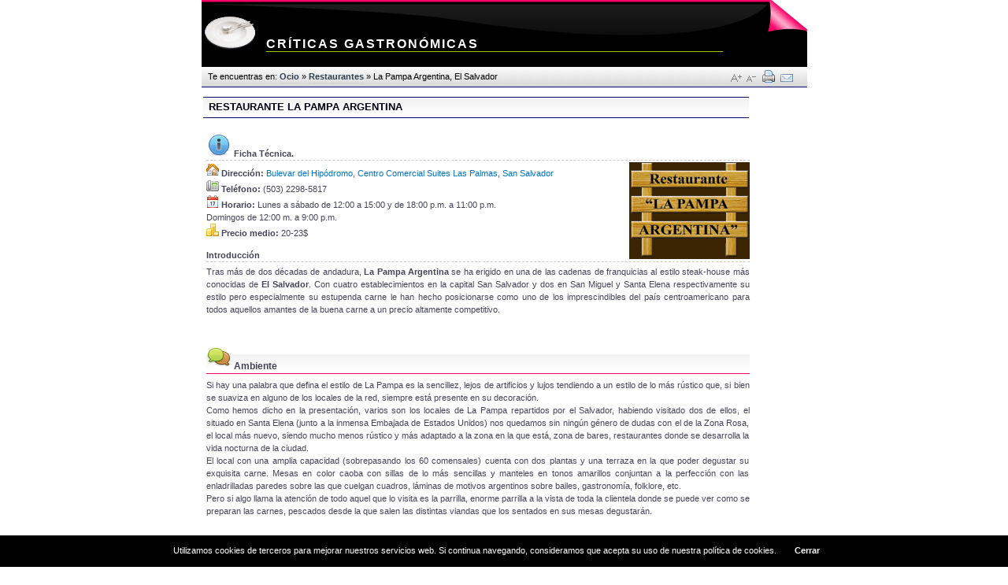

--- FILE ---
content_type: text/html
request_url: https://www.javierrioja.com/restaurantes/sudamerica/el-salvador/la-pampa-argentina.html
body_size: 6002
content:
<!DOCTYPE html PUBLIC "-//W3C//DTD XHTML 1.0 Transitional//EN" "http://www.w3.org/TR/xhtml1/DTD/xhtml1-transitional.dtd">
<html xmlns="http://www.w3.org/1999/xhtml" lang="es" xml:lang="es"><!-- InstanceBegin template="/Templates/restas.dwt" codeOutsideHTMLIsLocked="false" -->
<head>
<meta http-equiv="Content-Type" content="text/html; charset=iso-8859-1" />
<meta content="Javier Rioja" name="Author" />
<!-- InstanceBeginEditable name="metas" -->
<meta name="Description" content="Restaurante La Pampa Argentina en El Salvador. Cr&iacute;ticas gastronomicas. Opiniones de los mejores Restaurantes del mundo." />
<meta name="Keywords" content="la pampa argentina, restaurantes el salavodor, valoraciones, comida, ambiente, criticas gastronomicas" />
<!-- InstanceEndEditable -->
<meta name="viewport" content="width=device-width, user-scalable=no">
<link href="../../../divs.css" rel="stylesheet" type="text/css" media="screen" />
<link href="../../../styles.css" rel="stylesheet" type="text/css" media="screen" />

<link rel="shortcut icon" type="image/ico" href="../../../i/viajesico.ico" />
<script type="text/javascript" src="/js/etc.js"></script><script type="text/javascript" src="/js/jquery132.js"></script>
<script type="text/javascript" src="/about/legal/cookies.js"></script>
<!-- InstanceBeginEditable name="doctitle" -->
<title>Restaurante La Pampa Argentina en El Salvador |  Cr&iacute;ticas Gastron&oacute;micas.</title>
<!-- InstanceEndEditable -->

<!-- Global site tag (gtag.js) - Google Analytics -->
<script async src="https://www.googletagmanager.com/gtag/js?id=G-MF7BRDCHZG"></script>
<script>
  window.dataLayer = window.dataLayer || [];
  function gtag(){dataLayer.push(arguments);}
  gtag('js', new Date());

  gtag('config', 'G-MF7BRDCHZG');
</script>
</head>

<body lang="es" xml:lang="es">
	
<div id="travel"><a name="top" id="top"></a>
<!-- coco -->
<div id="cabeza">

	<div class="img_logo"><a href="../../criticas-gastronomicas.html"><img src="../../../i/img/restaurantes.png" alt="hat" width="64" height="64" /></a></div>
	<div class="titulo"> CR&Iacute;TICAS GASTRON&Oacute;MICAS</div>
    
	<!--<div class="img_logo">
    <a href="#" onclick="setActiveStyleSheet('normal'); return false;">1</a> | 
    <a href="#" onclick="setActiveStyleSheet('negro'); return false;">2</a>
    </div>-->
	
    <div id="logo">
	
	</div>
		
</div><!-- cuello -->

<div id="gps">
<div id="situacion">
Te encuentras en:  <a href="../../../ocio/">Ocio</a> &#187; <a href="../../criticas-gastronomicas.html">Restaurantes</a> <!-- InstanceBeginEditable name="d" -->&#187; La Pampa Argentina, El Salvador<!-- InstanceEndEditable --></div>

<div id="tools">
   <a href="javascript:upSize();" accesskey="+"><img src="../../../i/p/A+.gif" alt="Agrandar texto [+]" width="16" height="13" vspace="1" border="0" title="Agrandar texto [+]" /></a> 
   <a href="javascript:downSize();" accesskey="-"><img src="../../../i/p/A-.gif" alt="Reducir texto [-]" width="16" height="13" vspace="1" border="0" title="Reducir texto [-]" /></a> <a href="javascript:window.print()" accesskey="i"><img src="../../../i/p/printer.png" alt="Imprimir p&aacute;gina [i]" width="16" height="16" hspace="3" vspace="1" border="0" title="Impimir P&aacute;gina [i]"/></a>  
   <a href="../../../contacto/" title="Contactar con el autor [m]" target="_blank" accesskey="m"> <img src="../../../i/p/email.png" alt="Contactar con el autor" width="16" height="11" hspace="1" vspace="1" border="0" /></a>   </div>
</div><!-- garganta -->
<a name="contenido" id="contenido"></a>

<div id="pais"> 
  <h1><!-- InstanceBeginEditable name="pais" -->&nbsp;RESTAURANTE LA PAMPA ARGENTINA<!-- InstanceEndEditable --></h1>
</div>

<div id="cuerpo" class="TXT"><!-- InstanceBeginEditable name="t" -->
  <table width="690" border="0" cellpadding="0" cellspacing="0" class="TXT" id="varsize_txt" style="font-size:11px">
    <tr>
      <td>
        <div id="ficha">
        <div class="ficha_foto"><img src="../../i/la-pampa-largentina-logo.gif" alt="restaurante la pampa argentina" name="foto" width="153" height="123" id="foto" /></div>
        <h3><img src="../../../i/p/info_blue.png" alt="info" width="32" height="32" /> Ficha T&eacute;cnica. </h3>
        <p><strong><img src="../../../i/p/house.gif" alt="&gt;" width="16" height="16" /> Direcci&oacute;n:</strong> 
        <a href="http://maps.google.es/maps?f=q&amp;source=s_q&amp;hl=es&amp;q=Boulevard+Del+Hipodromo,+San+Salvador,+El+Salvador&amp;sll=40.396764,-3.713379&amp;sspn=8.933343,16.369629&amp;ie=UTF8&amp;cd=1&amp;geocode=FYDr0AAdZFmu-g&amp;split=0&amp;ll=13.691857,-89.237158&amp;spn=0.011133,0.015986&amp;z=16&amp;iwloc=A" target="_blank" class="tip">Bulevar  del Hip&oacute;dromo, Centro Comercial Suites Las Palmas, San  Salvador<span>Haga Clic para ver el Mapa.</span></a><br />
          <strong><img src="../../../i/p/tfno.gif" alt="&gt;" width="16" height="16" /> Tel&eacute;fono:</strong> (503)  2298-5817<br />
          <strong><img src="../../../i/p/fecha.gif" alt="&gt;" width="16" height="16" /> Horario:</strong> Lunes  a s&aacute;bado de 12:00 a 15:00 y de 18:00 p.m. a 11:00 p.m.<br />
Domingos de 12:00 m. a 9:00 p.m.<br />
        <img src="../../../i/p/coins.gif" alt="&gt;" width="16" height="16" /> <strong>Precio medio:</strong> 20-23$</p>
        <h3>Introducci&oacute;n</h3>
        <p>Tras m&aacute;s de dos d&eacute;cadas de  andadura, <strong>La Pampa Argentina</strong> se ha erigido en una de las cadenas de franquicias  al estilo steak-house m&aacute;s conocidas de <strong>El Salvador</strong>. Con cuatro establecimientos  en la capital San Salvador y dos en San Miguel y Santa Elena respectivamente su  estilo pero especialmente su estupenda carne le han hecho posicionarse como uno  de los imprescindibles del pa&iacute;s centroamericano para todos aquellos amantes de  la buena carne a un precio altamente competitivo.</p></div>
<h2><strong><img src="../../../i/p/Discussion.png" alt="&gt;" width="32" height="32" /> Ambiente</strong></h2>
        <p>          Si hay una palabra que defina el  estilo de La Pampa es la sencillez, lejos de artificios y lujos tendiendo a un  estilo de lo m&aacute;s r&uacute;stico que, si bien se suaviza en alguno de los locales de la  red, siempre est&aacute; presente en su decoraci&oacute;n.<br />
          Como hemos dicho en la  presentaci&oacute;n, varios son los locales de La Pampa repartidos por el Salvador,  habiendo visitado dos de ellos, el situado en Santa Elena (junto a la inmensa  Embajada de Estados Unidos) nos quedamos sin ning&uacute;n g&eacute;nero de dudas con el de  la Zona Rosa, el local m&aacute;s nuevo, siendo mucho menos r&uacute;stico y m&aacute;s adaptado a  la zona en la que est&aacute;, zona de bares, restaurantes donde se desarrolla la vida  nocturna de la ciudad.<br />
          El local con una amplia  capacidad (sobrepasando los 60 comensales) cuenta con dos plantas y una terraza  en la que poder degustar su exquisita carne. Mesas en color caoba con sillas de  lo m&aacute;s sencillas y manteles en tonos amarillos conjuntan a la perfecci&oacute;n con  las enladrilladas paredes sobre las que cuelgan cuadros, l&aacute;minas de motivos  argentinos sobre bailes, gastronom&iacute;a, folklore, etc.<br />
          Pero si algo llama la atenci&oacute;n  de todo aquel que lo visita es la parrilla, enorme parrilla a la vista de toda la  clientela donde se puede ver como se preparan las carnes, pescados desde la que  salen las distintas viandas que los sentados en sus mesas degustar&aacute;n.</p>
        <h2><strong><img src="../../../i/p/iChat.png" alt="&gt;" width="32" height="32" /> Servicio</strong></h2>
        <p>          Numerosos camareros, normal  dadas las dimensiones del local. Servicio atento pero no excesivamente  profesional, podr&iacute;a definirse como de andar por casa. A pesar de su falta  profesionalidad, son capaces de ganarse a la clientela dado su enorme inter&eacute;s  en agradar al comensal y de hacerlo sentir a gusto.</p>
        <h2><br />
          <strong><img src="../../../i/p/meal.png" alt="&gt;" width="32" height="32" />Carta</strong></h2>
        <p>          La carta de La Pampa Argentina  se ha ido aumentando paulatinamente conforme la franquicia iba extendi&eacute;ndose.  Como bien dice su p&aacute;gina web, iniciaron su andadura ofreciendo la carne, carne  de res argentina a la parilla. Si bien  la carta ha ido aument&aacute;ndose hasta hacerse bastante completa incluyendo otro  tipos de carne como el pollo o el conejo, los mariscos como camarones, la  langosta o distintas variedades de pescados, su especialidad ha seguido siendo  la misma: la carne al m&aacute;s estilo gaucho. </p>
        <p>          Dentro de su carta debemos  destacar la buena selecci&oacute;n de vinos con la que cuenta, poquitos pero buenas  referencias. Dentro de su selecci&oacute;n de vinos se hace especial &eacute;nfasis como no,  en los argentinos seguidos de los chilenos, los buenos tintos espa&ntilde;oles e  incluso alg&uacute;n blanco alem&aacute;n.</p>
        <p><img src="../../i/la-pampa-argentina-plato.jpg" width="690" height="422" alt="Plato La Pampa Argentina" /></p>
<h2><strong><img src="../../../i/p/Smiley_Star_Pink.png" alt="&gt;" width="32" height="32" /> Cr&iacute;tica Sonia Agud</strong></h2>
        <p>          Si hay un establecimiento que  puedo recomendar en San Salvador es La Pampa Argentina.<br />
          Ambiente c&aacute;lido y sencillo en  el que te sientes tremendamente a gusto. Pero si hay algo que me hace volver a  visitar La Pampa es la <strong>estupenda carne</strong>. De las mejores que he probado en mi  vida, por calidad y por c&oacute;mo la preparan a la brasa. Jugosa, sabrosa, dejando  apreciar la calidad de la materia prima y disfrutando al m&aacute;ximo de su sabor.</p>
        <p>Lo primero y m&aacute;s importante que  deb&eacute;is saber de La Pampa es que si ped&iacute;s carne deber&eacute;is fijaros de la carta es  en el peso de la carne que quer&aacute;is probar. Bien especificado ver&eacute;is que hay de  8, 10, 12 e incluso 14 onzas si sois muy glotones, y segundo y m&aacute;s importante si  cabe, no os dej&eacute;is llevar por el hambre y pid&aacute;is mucha carne ya que todos sus  platos de carne van acompa&ntilde;ados de:</p>
        <ul>
          <li>Consome  (Un cuenquecito de crema de verduritas muy sabroso)</li>
          <li>Ensalada  (Un Bol de ensalada a base de lechuga, tomate, cebolla y pepino)</li>
          <li>Guarnici&oacute;n  de Papa a elegir entre frita o asada</li>
          <li>Verduritas  al vapor</li>
          <li>Pan con  Ajo</li>
          <li>Selecci&oacute;n  de salsas: chimichurri, ajo y perejil, tomate, barbacoa,&hellip;</li>
        </ul>
        <p>As&iacute; que tened cuidado ya que  con todo esto si ped&iacute;s mucha carne no podr&eacute;is disfrutarla toda.</p>
        <p>Si sois m&aacute;s de pescado, los  mariscos suelen estar ricos, especialmente los cocktails de camarones y conchas  (as&iacute; llamadas en Centroam&eacute;rica, son nuestras ostras). <br />
          Tras meteros todo eso entre  pecho y espalda podr&eacute;is elegir entre sus m&uacute;ltiples postres, flanes de todos los  tipos (coco, queso, caramelo), chessecake, tres leches, etc. tambi&eacute;n incluido dentro  del men&uacute; que elij&aacute;is con la carne.</p>
        <p>Tras  varias visitas al  local, mis recomendaciones son 3 centr&aacute;ndonos siempre en la carne, especialidad  de la casa. Si fuera vosotros optar&iacute;a por la <strong>entra&ntilde;a</strong>, el <strong>churrasco</strong> o la <strong>punta  jalape&ntilde;a</strong>. Y si os ped&iacute;s un trozo de 8 onzas os recomiendo acompa&ntilde;arlo de un  <strong>chorizo argentino</strong>. Est&aacute; de la muerte.<br />
          En mi primera visita prob&eacute; el  churrasco y qued&eacute; maravillada, uno de mis acompa&ntilde;antes me dio a probar la punta  jalape&ntilde;a que no ten&iacute;a nada que envidiarle y la &uacute;ltima vez que estuve decid&iacute;  cambiar y probar la entra&ntilde;a y he de decir que si no la hab&eacute;is probado nunca y  sois amantes de la carne quedareis maravillados por lo sabrosa que es.</p>
        <p>Pero m&aacute;s maravillados quedareis  cuando os saquen la cuenta y comprob&eacute;is la cuenta. Una cuenta que no sobrepasa  los 20-23 d&oacute;lares, incluyendo agua, vino y postre. Como comprender&eacute;is con  semejante manjar de carne y, a&uacute;n pecando el servicio a veces de falta de  profesionalidad e incluso de lentos, es para repetir una y otra vez.<br />
          Si visit&aacute;is San Salvador y sois  unos enamorados de la carne, visita obligada, La Pampa Argentina.        </p>
        <div class="calificacion">
          <table border="0">
            <tr>
              <td width="103"><strong>Instalaciones:</strong></td>
              <td><img src="../../../i/p/ratings/7.gif" alt="7" width="112" height="11" /> (7)</td>
            </tr>
            <tr>
              <td><strong>Servicio:</strong></td>
              <td><img src="../../../i/p/ratings/7.gif" alt="6,5" width="112" height="11" /> (6,5)</td>
            </tr>
            <tr>
              <td><strong>Calidad:</strong></td>
              <td><img src="../../../i/p/ratings/8.gif" alt="7,8" width="112" height="11" /> (7,9)</td>
            </tr>
            <tr>
              <td><strong>Precio: </strong></td>
              <td><img src="../../../i/p/ratings/9.gif" alt="8,5" width="112" height="11" /> (8,5) </td>
            </tr>
          </table>
        </div>
        <div class="share"><!-- AddThis Button BEGIN -->
<script type="text/javascript">var addthis_pub="inicioo";var addthis_brand = "rIL";var addthis_language = "es"; </script>
<a href="http://www.addthis.com/bookmark.php?v=20" onmouseover="return addthis_open(this, '', '[URL]', '[TITLE]')" onmouseout="addthis_close()" onclick="return addthis_sendto()"><img src="http://s7.addthis.com/static/btn/lg-share-es.gif" width="125" height="16" alt="Bookmark and Share" style="border:0"/></a><script type="text/javascript" src="http://s7.addthis.com/js/200/addthis_widget.js"></script><!-- AddThis Button END -->
        </div>
        <div id="h_nav">
            <div class="h_line_1"><img src="../../../i/p/bombilla.gif" alt="idea" width="19" height="19" /><strong> | Tambi&eacute;n te puede interesar...</strong> <br />
            Otros restaurantes: <a href="../panama/segundo-muelle-restaurante.html" title="Restaurante Segundo Muelle">Segundo Muelle</a> - <a href="../../san-francisco/michael-mina.html" title="Michael Mina">Michael Mina</a> - <a href="../../pais-vasco/arzak.html" title="Restaurante Arzak">Arzak</a> - <a href="../../zaragoza/bal_donsera.html" title="Restaurante Bal Donsera">Bal Donsera</a> - <a href="../../pais-vasco/el-kano-restaurante.html" title="Restaurante El Kano">El Kano</a></div>
            <div class="h_line_2"><strong><img src="../../../i/p/info.gif" alt="i" width="16" height="16" /> | M&aacute;s info:<br />
          </strong>Web oficial:   <a href="http://www.lapampafranchise.com/">http://www.lapampafranchise.com/</a></div>
	</div>
        <table align="right" class="tab-fecha_autor">
            <tr>
              <td><div> &rsaquo; Documento creado en Julio del 2009 <br /> 
              Por Sonia Agud &amp; Javier Rioja<br />
              
              </div></td>
            </tr>
        </table></td>
    </tr>
  </table>
<!-- InstanceEndEditable --></div>

<div id="pie">
 <div class="arriba"><a href="#top">&circ; Arriba &circ;</a></div>
  <p>Javier Rioja &copy; 2006-2022</p>
  <p><a href="https://www.javierrioja.com/about/legal/" target="new">Aviso legal</a>.&nbsp;Esta obra se encuentra bajo una licencia <a href="http://creativecommons.org/licenses/by-nc-nd/3.0/deed.es" target="_blank" rel="license">Creative Commons</a></p></div>

</div>
</body>
<!-- InstanceEnd --></html>

--- FILE ---
content_type: text/css
request_url: https://www.javierrioja.com/divs.css
body_size: 1579
content:
/*Javier Rioja.2009/25/4. 25/3-9*/

* {border:0; outline:none;}

#travel{
	text-align: left; 
	width: 769px;
	margin: 0px auto;
}
/*coco**************************************************************/
#cabeza{
	clear: both; 
	height: 75px;
	width: 769px;
	margin: 0px auto; padding: 10px 0 0 0;
   text-align: left;
	background: url(i/head.gif) no-repeat;
	/*border-top: 2px solid #F06;*/
} 
.img_logo{
	width: 66px; 
   float:left;
	padding: 0 0 3px 4px;
}
.titulo{
	margin: 0 0 0 12px; padding: 37px 0 0 0; float:left;
	width: 580px; 
   font-family: Arial, Helvetica, sans-serif; font-size: 16px; color: #fff; text-transform: uppercase; letter-spacing: 2px; font-weight: bold;
	border-bottom: 1px solid #9C0;/*#9C0; #F06*/
	
}
.nav{float: right; padding:2px 40px 0 0;}
#logo a{
	width: 100px; height: 50px;
    float: right;
    display: block;
	background: transparent url(i/logo/ril-on.gif) no-repeat left bottom;
	margin: 15px 0 0 0;
	}
	#logo a:hover{background: transparent url(i/logo/ril.gif) no-repeat left bottom;
}
#gps{
clear: both; 
width: 761px;
height: 25px;
padding-left: 8px;
border-bottom: 1px solid #000066; background-image: url(i/bg/bg_gps.gif); 
}
#situacion{
width: 600px;
float: left;

margin-top: 6px;
} 
#situacion a{
	color:  #2F3E4F; border-bottom: 1px dotted #ccc; padding-bottom: 2px; text-decoration: none; font-weight: bold;}
#situacion a:hover{
 	color: #000;  border-bottom-color: #000; background-color: #eee;
}
#tools{
width: 98px;
float: right;
margin-top: 3px;
}
/*cuerpo*************************************************************************/
#pais{ 
background-image: url(i/bg/bg_TI.gif);
height: 25px;
width: 690px;
margin: 12px 0 12px 2px;
padding-left: 3px;
border-top: 1px solid #000066; 
border-bottom: 1px solid #000066;
float:left;
}
#subtools{ height: 25px; width: 50px; margin: 12px 0; padding-top: 5px; float:right; text-align:center;}
#cuerpo {
 width: 690px;
 margin-left: 6px;
 margin-bottom: 11px;
 padding: 1px 0px 10px 0px;
 float: left; 
}
/*#cuerpo *:selection{ background: #fff2a8; } #cuerpo *::-moz-selection { background: #fff2a8; }*/

#subcuerpo {
	width: 580px;
	margin: 0 0 0 55px;
}
#izq { /*foto vertical*/
	float: left;
	width: 200px;
	padding-right: 12px;
} 
#dcha {
	float: right;
	width: 320px;
}
.foto_h{ float: left; width: 250px; padding-right: 12px; padding-top: 5px;
}
.foto_v{float: left; width: 200px; padding: 5px 12px 3px 0;
}
.foto_h_drcha{ float:right; width:250px; padding: 39px 0 6px 10px;}

#contenidos {
float: right;
clear: right;
vertical-align: top;
padding: 3px 0 0 3px;
/*border: 1px dashed #ccc;*/
font-weight: bold;
width: 330px;        
line-height: 175%; /*20px*/
border-bottom: 1px solid #000;
}
#contenidos h2{
	margin: 0 0 8px 0;
	font-size: 14px; color: #000011; font-family: Arial, Helvetica, sans-serif;
	border-bottom: 1px solid #F06;
}
#contenidos ul{
	list-style: none;
	margin: 15px 0 10px 0;
}
#contenidos ul a{
	color: #3d5066; text-decoration: none; font-weight: bold; }
#contenidos ul a:hover{
	color: #000; text-decoration: underline;
}

/*info*/
#h_nav { clear: both; padding: 0; margin:0;}
#h_nav a, #h_nav a:visited { text-decoration:none; padding: 4px 6px 4px 6px; } #h_nav a:hover { color: black; background: white; }
#h_nav .h_line_1 { background: #f9f9fd; border-top: 1px solid #c5c5c5; margin:0; padding: 5px 8px 5px 4px; } #h_nav .h_line_1 a:hover { background: #f3f3f3;}
#h_nav .h_line_2 { background: #f3f3f3; border-top: 1px solid #cccccc; margin:0; padding: 5px 8px 5px 4px; }
.tab-fecha_autor{/*background-color: #eaeaea;*/ border-top: 1px solid #ccc; border-bottom: 1px solid #888; padding: 4px; text-align:right;}

/*pie*/
#pie{
 clear: both;
background: #000000; color: #bcbcbc;
font-size: 11px;
text-align : left;
border-top: 1px solid  #9c0; border-bottom: 2px solid  #f06;
padding: 7px 6px 4px 10px;
}
#pie a{
 color: #888; text-decoration: none;}
#pie a:hover{
 color: #f06; text-decoration: none; background-color:#000;}
#pie .arriba{
 float: right;
 padding-bottom: 5px;/*border-bottom: 1px solid #888;*/
}

/*capas*/
.info {
background: #E7F9F8 url(i/p/info.gif) center no-repeat;color:#000000;
background-position: 15px 50%;text-align: left;
padding: 5px 20px 5px 45px;margin:10px 50px 0 50px;border-top: 2px solid #B5D4FE;border-bottom: 2px solid #B5D4FE;
}
.calificacion{/*clear:both;*/float:left; width: 260px; margin: 25px 15px 15px 0;
background: #f9f9fd; border-bottom: 1px solid #c5c5c5; padding: 5px 10px 5px 10px;
}
.share{float:right; width: 230px; margin-top: 110px;
}
#ficha{width:690px;}
.ficha_foto{float:right; text-align:right; margin: 39px 0 6px 15px; }
.menu{margin: 10px 0; background: #f9f9fd; border-bottom: 1px solid #c5c5c5; padding: 10px 0 10px 20px;}

--- FILE ---
content_type: text/css
request_url: https://www.javierrioja.com/styles.css
body_size: 1100
content:
BODY {
	margin: 0;
	padding: 0;
	background-color: #fff;
	font-size: 11px; font-family: Verdana,Arial,sans-serif;
} 

/*principal*/
A {color: #0072c2; text-decoration: none;}A:active {color: #ffa000; text-decoration: underline;}A:visited {COLOR: #0072c2; text-decoration: none;}
A:hover {color: #ff6e00; text-decoration: underline; background:#ffffff;/*BG color tips IE6*/ }
A.link_gps, A.link_gps:VISITED, A.link_gps:ACTIVE, A.link_gps:FOCUS, A.link_gps:LINK{color: #494E6B;}
A.link_gps:HOVER{color: #3F7DE3;}
 
P {
	margin-top: 3px;
	margin-bottom: 12px;
}
dl {margin: 3px 0;} dt{padding-bottom:3px;}

/*encabezados*/
H1 {font-size: 13px; color: #000011; font-family: Arial, Helvetica, sans-serif; font-weight: bold; margin: 4px 0 3px 0; }
H2 {font-size: 12px; color: #444457; /*#005cb1;*/ margin: 35px 0 6px 0; padding: 1px 0; border-bottom: 1px solid #F06; /*#005cb1; #F06; #9C0*/ 
background: url(i/bg/bg_TI.gif) bottom repeat-x;}
H3 {font-size: 11px; color: #444457; margin:4px 0 4px 0; border-bottom: 1px dashed #ccc;}

/*formularios*/
Input, textarea, select {font-size: 11px; COLOR: #3d5066; font-family: Verdana,Arial,sans-serif}

/*texto*/
.TXT{font-family: Verdana, Arial, Helvetica, sans-serif; color:#444457; line-height:16px; text-align:justify;}
ACRONYM {cursor:help; border-bottom: #b1b1b1 1px dotted;}
.copyright {font-size:9px; color:#666666;}

a.tip span {display:none; padding:2px 3px; margin-left:8px; /*width:120px;*/}
a.tip:hover span{display:inline; position:absolute; background:#ffffff; border:1px solid #cccccc; color:#6c6c6c; text-decoration:none;}

/*COOKIE LAW*/
#cookie-law {
display: block;
border: 0;
font-size: 8pt;
margin: 0 auto;
padding: 4px 0;
text-align: center;
position: fixed;
z-index: 9999;
bottom: 0;
background-color: #000;
width: 100%;
border-top: 1px solid #fff;
}
#cookie-law p {
margin-top: 5px;
color:#fff;
margin-bottom: 5px !important;
text-align: center !important;
}
#cookie-law a {color:#fff;}
#cookie-law a:hover{color:#9C0; background-color:#000; text-decoration:none;}
.close-cookie-banner, .close-cookie-banner:visited {
display: inline-block;
padding: 5px 10px 6px;
color: #fff;
margin: auto 10px;
font-size: 11px;
line-height: 1;
font-weight: bold;
}
@media (max-width: 800px) {
	#travel, #pais, #cuerpo, #situacion {width:96%; padding:0 2%;}
	#cabeza{width:100%}
	#cabeza .titulo{width:auto;}
	#cabeza .img_logo{display:none;}
	#gps {width:100%; height:auto;}
	#tools {display:none;}
	#pais{height:auto;}
	#cuerpo table{width:100%;}
	#cuerpo img.fotografia{width:100%; height:auto !important; }
}




--- FILE ---
content_type: text/javascript
request_url: https://www.javierrioja.com/about/legal/cookies.js
body_size: 1471
content:
// Creare's 'Implied Consent' EU Cookie Law Banner v:2.3
// Conceived by Robert Kent, James Bavington & Tom Foyster
var dropCookie = true;                      // false disables the Cookie, allowing you to style the banner
var cookieDuration = 365;                    // Number of days before the cookie expires, and the banner reappears
var cookieName = 'complianceCookie';        // Name of our cookie
var cookieValue = 'on';  
var _gaq = _gaq || [];                      //analytic 

function createDiv(){
    var bodytag = document.getElementsByTagName('body')[0];
    var div = document.createElement('div');
    div.setAttribute('id','cookie-law');
 	/* @TODO apuntar la url de saber mÃ¡s  */
    div.innerHTML = '<p>Utilizamos cookies de terceros para mejorar nuestros servicios web. '+
        'Si continua navegando, consideramos que acepta su uso de nuestra <a href="/about/legal/" rel="nofollow" title="Privacidad &amp; Politica cookies">pol&iacute;tica de cookies</a>. <a class="close-cookie-banner" href="javascript:void(0);" onclick="hideCookieDiv();"><span>Cerrar</span></a></p>';
    // Be advised the Close Banner 'X' link requires jQuery
	bodytag.insertBefore(div,bodytag.firstChild); // Adds the Cookie Law Banner just after the opening <body> tag
	document.getElementsByTagName('body')[0].className+=' cookiebanner'; //Adds a class tothe <body> tag when the banner is visible

}

function createCookie(name,value,days) {
    console.log("creando cookie");
    if (days) {
        var date = new Date();
        date.setTime(date.getTime()+(days*24*60*60*1000));
        var expires = "; expires="+date.toGMTString();
    }
    else var expires = "";
    if(window.dropCookie) {
        document.cookie = name+"="+value+expires+"; path=/";
    }
}
function hideCookieDiv()
{
    console.log("eliminando cookie");
   $("#cookie-law").remove();	
}
function checkCookie(name) {
    console.log("comprobando cookie");
    var nameEQ = name + "=";
    var ca = document.cookie.split(';');
    for(var i=0;i < ca.length;i++) {
        var c = ca[i];
        while (c.charAt(0)==' ') c = c.substring(1,c.length);
        if (c.indexOf(nameEQ) == 0) return c.substring(nameEQ.length,c.length);
    }
    return null;
}

function loadAnalytic()
{
  /*(function(i,s,o,g,r,a,m){i['GoogleAnalyticsObject']=r;i[r]=i[r]||function(){
  (i[r].q=i[r].q||[]).push(arguments)},i[r].l=1*new Date();a=s.createElement(o),
  m=s.getElementsByTagName(o)[0];a.async=1;a.src=g;m.parentNode.insertBefore(a,m)
  })(window,document,'script','//www.google-analytics.com/analytics.js','ga');

  ga('create', 'UA-93119-3', 'auto');
  ga('send', 'pageview');  */
}

window.onload = function(event)
{
    if(checkCookie(window.cookieName) != window.cookieValue)
    {
        createDiv();
    }
	else{
		//loadAnalytic();
	}
}

window.onscroll = function (event)
{
    console.log("In scroll event");
    if(checkCookie(window.cookieName) != window.cookieValue)
    {
        createCookie(window.cookieName,window.cookieValue, window.cookieDuration);
       // loadAnalytic();
    }
}
window.onclick = function (event)
{
    console.log("In clik event");
    if(checkCookie(window.cookieName) != window.cookieValue)
    {
        createCookie(window.cookieName,window.cookieValue, window.cookieDuration);
        //loadAnalytic();
    }
}